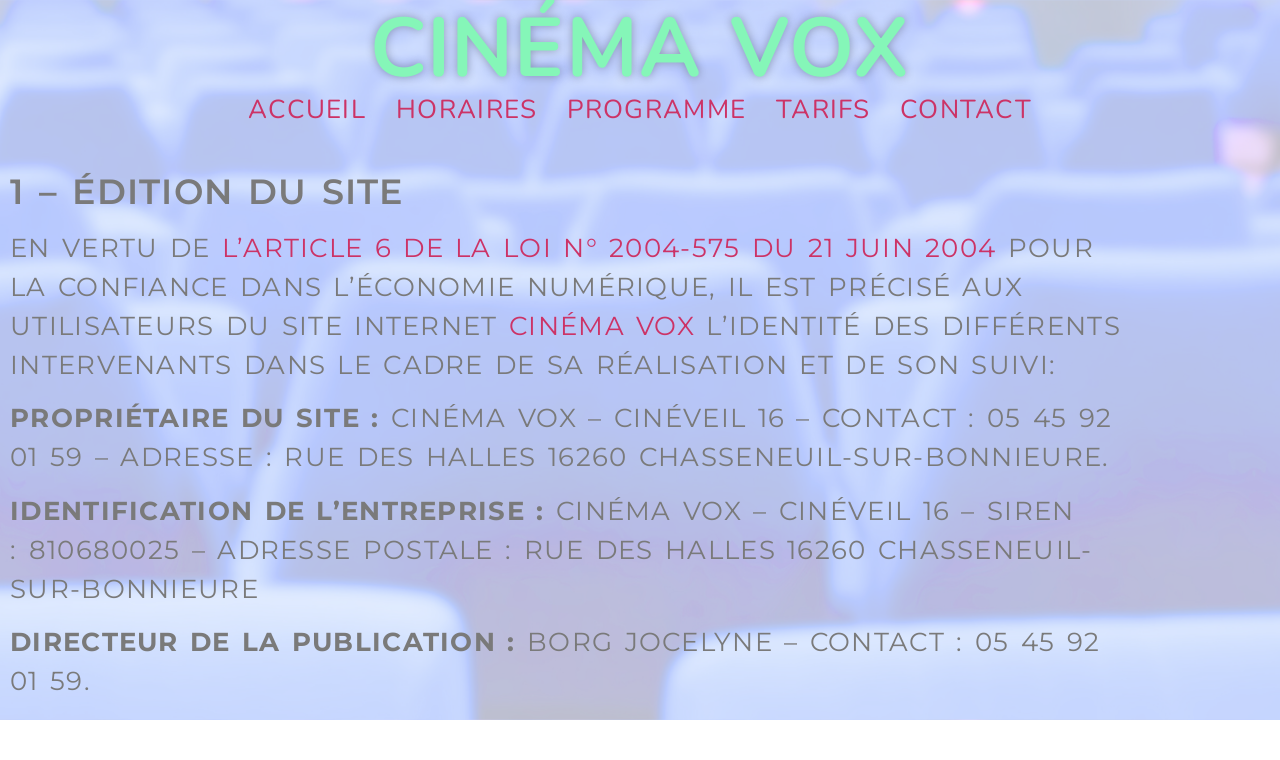

--- FILE ---
content_type: text/css
request_url: https://www.cinema-vox.fr/wp-content/uploads/elementor/css/post-7.css?ver=1769225513
body_size: 784
content:
.elementor-kit-7{--e-global-color-primary:#85F6B8;--e-global-color-secondary:#000000;--e-global-color-text:#7A7A7A;--e-global-color-accent:#FFFFFF;--e-global-color-90ba02d:#FFFFFF;--e-global-color-0e047d7:#3C2FB4;--e-global-typography-primary-font-family:"Montserrat";--e-global-typography-primary-font-weight:600;--e-global-typography-secondary-font-family:"Montserrat";--e-global-typography-secondary-font-weight:400;--e-global-typography-text-font-family:"Montserrat";--e-global-typography-text-font-weight:400;--e-global-typography-accent-font-family:"Montserrat";--e-global-typography-accent-font-weight:500;--e-global-typography-db38d57-font-family:"Montserrat";--e-global-typography-db38d57-font-size:25px;--e-global-typography-db38d57-font-weight:bold;--e-global-typography-db38d57-text-transform:uppercase;--e-global-typography-db38d57-font-style:normal;--e-global-typography-db38d57-line-height:39px;--e-global-typography-db38d57-letter-spacing:2.2px;--e-global-typography-db38d57-word-spacing:1px;--e-global-typography-559f853-font-family:"Lateef";--e-global-typography-559f853-font-size:25px;--e-global-typography-559f853-font-weight:300;--e-global-typography-559f853-text-transform:capitalize;--e-global-typography-559f853-font-style:italic;--e-global-typography-559f853-line-height:54px;--e-global-typography-559f853-letter-spacing:3.4px;--e-global-typography-559f853-word-spacing:1px;--e-global-typography-dbce9bb-text-transform:lowercase;--e-global-typography-dbce9bb-font-style:italic;--e-global-typography-e4c2ad5-font-family:"Montserrat";--e-global-typography-e4c2ad5-font-weight:bold;background-image:url("https://www.cinema-vox.fr/wp-content/uploads/2022/06/Design-sans-titre-1.png");font-family:"Lateef", Sans-serif;font-size:26px;text-transform:uppercase;letter-spacing:1.3px;word-spacing:3px;background-position:center center;background-repeat:repeat-y;background-size:100% auto;}.elementor-kit-7 e-page-transition{background-color:#FFBC7D;}.elementor-kit-7 h2{font-family:"Montserrat", Sans-serif;font-size:53px;font-weight:800;text-transform:uppercase;font-style:normal;letter-spacing:0px;word-spacing:0px;}.elementor-kit-7 h3{font-size:35px;font-weight:600;}.elementor-section.elementor-section-boxed > .elementor-container{max-width:1140px;}.e-con{--container-max-width:1140px;}.elementor-widget:not(:last-child){margin-block-end:20px;}.elementor-element{--widgets-spacing:20px 20px;--widgets-spacing-row:20px;--widgets-spacing-column:20px;}{}h1.entry-title{display:var(--page-title-display);}.elementor-lightbox{--lightbox-header-icons-size:53px;--lightbox-navigation-icons-size:49px;}.site-header .site-title{font-family:"Nunito", Sans-serif;font-size:83px;font-weight:bold;text-transform:uppercase;line-height:66px;}.site-header .site-title a{text-shadow:0px 0px 10px rgba(0,0,0,0.3);color:var( --e-global-color-primary );transition-duration:0.1s;}.site-header .site-title a:hover{color:#FFFFFF;}.site-header .site-navigation .menu li{font-family:"Nunito", Sans-serif;font-weight:400;text-decoration:none;}@media(max-width:1024px){.elementor-section.elementor-section-boxed > .elementor-container{max-width:1024px;}.e-con{--container-max-width:1024px;}}@media(max-width:767px){.elementor-kit-7{--e-global-typography-e4c2ad5-font-size:10px;--e-global-typography-e4c2ad5-letter-spacing:0.1px;--e-global-typography-e4c2ad5-word-spacing:0.1em;}.elementor-section.elementor-section-boxed > .elementor-container{max-width:630px;}.e-con{--container-max-width:630px;}.site-header .site-title{font-size:40px;}}@media(min-width:1025px){.elementor-kit-7{background-attachment:fixed;}}

--- FILE ---
content_type: text/css
request_url: https://www.cinema-vox.fr/wp-content/uploads/elementor/css/post-9863.css?ver=1769225513
body_size: 1239
content:
.elementor-9863 .elementor-element.elementor-element-625ce090{overflow:hidden;}.elementor-9863 .elementor-element.elementor-element-5ef81d7b.elementor-column > .elementor-widget-wrap{justify-content:flex-end;}.elementor-9863 .elementor-element.elementor-element-5ef81d7b > .elementor-element-populated{padding:0px 0px 0px 0px;}.elementor-widget-button .elementor-button{background-color:var( --e-global-color-accent );font-family:var( --e-global-typography-accent-font-family ), Sans-serif;font-weight:var( --e-global-typography-accent-font-weight );}.elementor-9863 .elementor-element.elementor-element-19952974 .elementor-button{background-color:#635DFF;font-size:70px;line-height:0em;letter-spacing:0px;fill:#FFFFFF;color:#FFFFFF;border-radius:30px 0px 0px 0px;padding:35px 4px 25px 11px;}.elementor-9863 .elementor-element.elementor-element-19952974 .elementor-button:hover, .elementor-9863 .elementor-element.elementor-element-19952974 .elementor-button:focus{background-color:#3D4E60;color:#FFFFFF;}.elementor-9863 .elementor-element.elementor-element-19952974{width:auto;max-width:auto;}.elementor-9863 .elementor-element.elementor-element-19952974 .elementor-button:hover svg, .elementor-9863 .elementor-element.elementor-element-19952974 .elementor-button:focus svg{fill:#FFFFFF;}.elementor-9863 .elementor-element.elementor-element-15ca6ca4:not(.elementor-motion-effects-element-type-background), .elementor-9863 .elementor-element.elementor-element-15ca6ca4 > .elementor-motion-effects-container > .elementor-motion-effects-layer{background-color:#3D4E60;}.elementor-9863 .elementor-element.elementor-element-15ca6ca4 > .elementor-background-overlay{background-image:url("https://www.cinema-vox.fr/wp-content/uploads/2025/09/Footer-BG.png");background-position:center center;background-repeat:no-repeat;background-size:cover;opacity:0.05;transition:background 0.3s, border-radius 0.3s, opacity 0.3s;}.elementor-9863 .elementor-element.elementor-element-15ca6ca4 > .elementor-container{max-width:1400px;min-height:385px;}.elementor-9863 .elementor-element.elementor-element-15ca6ca4{overflow:hidden;border-style:solid;border-width:0px 0px 0px 10px;border-color:#635DFF;transition:background 0.3s, border 0.3s, border-radius 0.3s, box-shadow 0.3s;}.elementor-bc-flex-widget .elementor-9863 .elementor-element.elementor-element-22dc8b4.elementor-column .elementor-widget-wrap{align-items:center;}.elementor-9863 .elementor-element.elementor-element-22dc8b4.elementor-column.elementor-element[data-element_type="column"] > .elementor-widget-wrap.elementor-element-populated{align-content:center;align-items:center;}.elementor-9863 .elementor-element.elementor-element-22dc8b4 > .elementor-widget-wrap > .elementor-widget:not(.elementor-widget__width-auto):not(.elementor-widget__width-initial):not(:last-child):not(.elementor-absolute){margin-block-end:45px;}.elementor-9863 .elementor-element.elementor-element-22dc8b4 > .elementor-element-populated{padding:0px 0px 0px 0px;}.elementor-widget-heading .elementor-heading-title{font-family:var( --e-global-typography-primary-font-family ), Sans-serif;font-weight:var( --e-global-typography-primary-font-weight );color:var( --e-global-color-primary );}.elementor-9863 .elementor-element.elementor-element-673a7beb .elementor-heading-title{font-family:"Montserrat", Sans-serif;font-size:22px;font-weight:400;color:#FFFFFF;}.elementor-widget-icon-list .elementor-icon-list-item:not(:last-child):after{border-color:var( --e-global-color-text );}.elementor-widget-icon-list .elementor-icon-list-icon i{color:var( --e-global-color-primary );}.elementor-widget-icon-list .elementor-icon-list-icon svg{fill:var( --e-global-color-primary );}.elementor-widget-icon-list .elementor-icon-list-item > .elementor-icon-list-text, .elementor-widget-icon-list .elementor-icon-list-item > a{font-family:var( --e-global-typography-text-font-family ), Sans-serif;font-weight:var( --e-global-typography-text-font-weight );}.elementor-widget-icon-list .elementor-icon-list-text{color:var( --e-global-color-secondary );}.elementor-9863 .elementor-element.elementor-element-134ec053 .elementor-icon-list-items:not(.elementor-inline-items) .elementor-icon-list-item:not(:last-child){padding-block-end:calc(25px/2);}.elementor-9863 .elementor-element.elementor-element-134ec053 .elementor-icon-list-items:not(.elementor-inline-items) .elementor-icon-list-item:not(:first-child){margin-block-start:calc(25px/2);}.elementor-9863 .elementor-element.elementor-element-134ec053 .elementor-icon-list-items.elementor-inline-items .elementor-icon-list-item{margin-inline:calc(25px/2);}.elementor-9863 .elementor-element.elementor-element-134ec053 .elementor-icon-list-items.elementor-inline-items{margin-inline:calc(-25px/2);}.elementor-9863 .elementor-element.elementor-element-134ec053 .elementor-icon-list-items.elementor-inline-items .elementor-icon-list-item:after{inset-inline-end:calc(-25px/2);}.elementor-9863 .elementor-element.elementor-element-134ec053 .elementor-icon-list-icon i{color:#FFFFFF;transition:color 0.3s;}.elementor-9863 .elementor-element.elementor-element-134ec053 .elementor-icon-list-icon svg{fill:#FFFFFF;transition:fill 0.3s;}.elementor-9863 .elementor-element.elementor-element-134ec053 .elementor-icon-list-item:hover .elementor-icon-list-icon i{color:#635DFF;}.elementor-9863 .elementor-element.elementor-element-134ec053 .elementor-icon-list-item:hover .elementor-icon-list-icon svg{fill:#635DFF;}.elementor-9863 .elementor-element.elementor-element-134ec053{--e-icon-list-icon-size:48px;--e-icon-list-icon-align:left;--e-icon-list-icon-margin:0 calc(var(--e-icon-list-icon-size, 1em) * 0.25) 0 0;--icon-vertical-offset:0px;}.elementor-9863 .elementor-element.elementor-element-134ec053 .elementor-icon-list-text{transition:color 0.3s;}.elementor-9863 .elementor-element.elementor-element-5189522a .elementor-heading-title{font-family:"Montserrat", Sans-serif;font-size:12px;font-weight:200;color:#FFFFFF;}.elementor-bc-flex-widget .elementor-9863 .elementor-element.elementor-element-12262a4c.elementor-column .elementor-widget-wrap{align-items:center;}.elementor-9863 .elementor-element.elementor-element-12262a4c.elementor-column.elementor-element[data-element_type="column"] > .elementor-widget-wrap.elementor-element-populated{align-content:center;align-items:center;}.elementor-9863 .elementor-element.elementor-element-12262a4c > .elementor-widget-wrap > .elementor-widget:not(.elementor-widget__width-auto):not(.elementor-widget__width-initial):not(:last-child):not(.elementor-absolute){margin-block-end:50px;}.elementor-9863 .elementor-element.elementor-element-12262a4c > .elementor-element-populated{padding:0px 0px 0px 0px;}.elementor-9863 .elementor-element.elementor-element-5a1dec2a .elementor-heading-title{font-family:"Montserrat", Sans-serif;font-size:18px;font-weight:200;line-height:1.4em;color:#FFFFFF;}.elementor-theme-builder-content-area{height:400px;}.elementor-location-header:before, .elementor-location-footer:before{content:"";display:table;clear:both;}@media(max-width:1024px){.elementor-9863 .elementor-element.elementor-element-15ca6ca4 > .elementor-container{min-height:300px;}.elementor-9863 .elementor-element.elementor-element-15ca6ca4{padding:0% 5% 0% 5%;}.elementor-9863 .elementor-element.elementor-element-22dc8b4 > .elementor-widget-wrap > .elementor-widget:not(.elementor-widget__width-auto):not(.elementor-widget__width-initial):not(:last-child):not(.elementor-absolute){margin-block-end:50px;}.elementor-9863 .elementor-element.elementor-element-22dc8b4 > .elementor-element-populated{padding:0px 50px 0px 0px;}.elementor-9863 .elementor-element.elementor-element-5189522a .elementor-heading-title{line-height:1.4em;}.elementor-9863 .elementor-element.elementor-element-12262a4c > .elementor-widget-wrap > .elementor-widget:not(.elementor-widget__width-auto):not(.elementor-widget__width-initial):not(:last-child):not(.elementor-absolute){margin-block-end:60px;}.elementor-9863 .elementor-element.elementor-element-5a1dec2a .elementor-heading-title{font-size:15px;}}@media(max-width:767px){.elementor-9863 .elementor-element.elementor-element-15ca6ca4 > .elementor-background-overlay{background-size:300% auto;}.elementor-9863 .elementor-element.elementor-element-15ca6ca4{padding:15% 5% 15% 5%;}.elementor-9863 .elementor-element.elementor-element-22dc8b4 > .elementor-element-populated{padding:0px 0px 0px 0px;}.elementor-9863 .elementor-element.elementor-element-673a7beb{text-align:center;}.elementor-9863 .elementor-element.elementor-element-5189522a{text-align:center;}.elementor-9863 .elementor-element.elementor-element-12262a4c > .elementor-element-populated{margin:50px 0px 0px 0px;--e-column-margin-right:0px;--e-column-margin-left:0px;}.elementor-9863 .elementor-element.elementor-element-5a1dec2a{text-align:center;}}@media(min-width:768px){.elementor-9863 .elementor-element.elementor-element-22dc8b4{width:50%;}.elementor-9863 .elementor-element.elementor-element-12262a4c{width:50%;}}@media(max-width:1024px) and (min-width:768px){.elementor-9863 .elementor-element.elementor-element-22dc8b4{width:40%;}.elementor-9863 .elementor-element.elementor-element-12262a4c{width:60%;}}